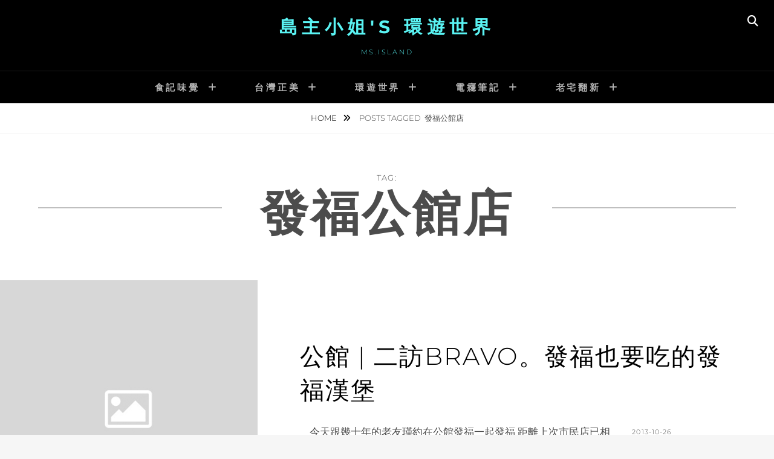

--- FILE ---
content_type: text/html; charset=UTF-8
request_url: https://www.msislands.com/tag/%E7%99%BC%E7%A6%8F%E5%85%AC%E9%A4%A8%E5%BA%97
body_size: 12825
content:
<!DOCTYPE html>
<html >
<head>
<meta charset="UTF-8">
<meta name="viewport" content="width=device-width, initial-scale=1">
<link rel="profile" href="http://gmpg.org/xfn/11">

<meta name='robots' content='index, follow, max-image-preview:large, max-snippet:-1, max-video-preview:-1' />

	<!-- This site is optimized with the Yoast SEO plugin v26.7 - https://yoast.com/wordpress/plugins/seo/ -->
	<title>發福公館店 彙整 - 島主小姐&#039;s 環遊世界</title>
	<link rel="canonical" href="https://www.msislands.com/tag/發福公館店" />
	<meta property="og:locale" content="zh_TW" />
	<meta property="og:type" content="article" />
	<meta property="og:title" content="發福公館店 彙整 - 島主小姐&#039;s 環遊世界" />
	<meta property="og:url" content="https://www.msislands.com/tag/發福公館店" />
	<meta property="og:site_name" content="島主小姐&#039;s 環遊世界" />
	<meta name="twitter:card" content="summary_large_image" />
	<script type="application/ld+json" class="yoast-schema-graph">{"@context":"https://schema.org","@graph":[{"@type":"CollectionPage","@id":"https://www.msislands.com/tag/%e7%99%bc%e7%a6%8f%e5%85%ac%e9%a4%a8%e5%ba%97","url":"https://www.msislands.com/tag/%e7%99%bc%e7%a6%8f%e5%85%ac%e9%a4%a8%e5%ba%97","name":"發福公館店 彙整 - 島主小姐&#039;s 環遊世界","isPartOf":{"@id":"https://www.msislands.com/#website"},"breadcrumb":{"@id":"https://www.msislands.com/tag/%e7%99%bc%e7%a6%8f%e5%85%ac%e9%a4%a8%e5%ba%97#breadcrumb"},"inLanguage":"zh-TW"},{"@type":"BreadcrumbList","@id":"https://www.msislands.com/tag/%e7%99%bc%e7%a6%8f%e5%85%ac%e9%a4%a8%e5%ba%97#breadcrumb","itemListElement":[{"@type":"ListItem","position":1,"name":"首頁","item":"https://www.msislands.com/"},{"@type":"ListItem","position":2,"name":"發福公館店"}]},{"@type":"WebSite","@id":"https://www.msislands.com/#website","url":"https://www.msislands.com/","name":"島主小姐&#039;s 環遊世界","description":"Ms.Island","potentialAction":[{"@type":"SearchAction","target":{"@type":"EntryPoint","urlTemplate":"https://www.msislands.com/?s={search_term_string}"},"query-input":{"@type":"PropertyValueSpecification","valueRequired":true,"valueName":"search_term_string"}}],"inLanguage":"zh-TW"}]}</script>
	<!-- / Yoast SEO plugin. -->


<link rel='dns-prefetch' href='//secure.gravatar.com' />
<link rel='dns-prefetch' href='//stats.wp.com' />
<link rel='dns-prefetch' href='//v0.wordpress.com' />
<link rel='preconnect' href='//c0.wp.com' />
<link rel="alternate" type="application/rss+xml" title="訂閱《島主小姐&#039;s 環遊世界》&raquo; 資訊提供" href="https://www.msislands.com/feed" />
<link rel="alternate" type="application/rss+xml" title="訂閱《島主小姐&#039;s 環遊世界》&raquo; 留言的資訊提供" href="https://www.msislands.com/comments/feed" />
<link rel="alternate" type="application/rss+xml" title="訂閱《島主小姐&#039;s 環遊世界》&raquo; 標籤〈發福公館店〉的資訊提供" href="https://www.msislands.com/tag/%e7%99%bc%e7%a6%8f%e5%85%ac%e9%a4%a8%e5%ba%97/feed" />
<style id='wp-img-auto-sizes-contain-inline-css' type='text/css'>
img:is([sizes=auto i],[sizes^="auto," i]){contain-intrinsic-size:3000px 1500px}
/*# sourceURL=wp-img-auto-sizes-contain-inline-css */
</style>
<link rel='stylesheet' id='dashicons-css' href='https://c0.wp.com/c/6.9/wp-includes/css/dashicons.min.css' type='text/css' media='all' />
<link rel='stylesheet' id='post-views-counter-frontend-css' href='https://www.msislands.com/wp-content/plugins/post-views-counter/css/frontend.css?ver=1.7.0' type='text/css' media='all' />
<style id='wp-emoji-styles-inline-css' type='text/css'>

	img.wp-smiley, img.emoji {
		display: inline !important;
		border: none !important;
		box-shadow: none !important;
		height: 1em !important;
		width: 1em !important;
		margin: 0 0.07em !important;
		vertical-align: -0.1em !important;
		background: none !important;
		padding: 0 !important;
	}
/*# sourceURL=wp-emoji-styles-inline-css */
</style>
<style id='wp-block-library-inline-css' type='text/css'>
:root{--wp-block-synced-color:#7a00df;--wp-block-synced-color--rgb:122,0,223;--wp-bound-block-color:var(--wp-block-synced-color);--wp-editor-canvas-background:#ddd;--wp-admin-theme-color:#007cba;--wp-admin-theme-color--rgb:0,124,186;--wp-admin-theme-color-darker-10:#006ba1;--wp-admin-theme-color-darker-10--rgb:0,107,160.5;--wp-admin-theme-color-darker-20:#005a87;--wp-admin-theme-color-darker-20--rgb:0,90,135;--wp-admin-border-width-focus:2px}@media (min-resolution:192dpi){:root{--wp-admin-border-width-focus:1.5px}}.wp-element-button{cursor:pointer}:root .has-very-light-gray-background-color{background-color:#eee}:root .has-very-dark-gray-background-color{background-color:#313131}:root .has-very-light-gray-color{color:#eee}:root .has-very-dark-gray-color{color:#313131}:root .has-vivid-green-cyan-to-vivid-cyan-blue-gradient-background{background:linear-gradient(135deg,#00d084,#0693e3)}:root .has-purple-crush-gradient-background{background:linear-gradient(135deg,#34e2e4,#4721fb 50%,#ab1dfe)}:root .has-hazy-dawn-gradient-background{background:linear-gradient(135deg,#faaca8,#dad0ec)}:root .has-subdued-olive-gradient-background{background:linear-gradient(135deg,#fafae1,#67a671)}:root .has-atomic-cream-gradient-background{background:linear-gradient(135deg,#fdd79a,#004a59)}:root .has-nightshade-gradient-background{background:linear-gradient(135deg,#330968,#31cdcf)}:root .has-midnight-gradient-background{background:linear-gradient(135deg,#020381,#2874fc)}:root{--wp--preset--font-size--normal:16px;--wp--preset--font-size--huge:42px}.has-regular-font-size{font-size:1em}.has-larger-font-size{font-size:2.625em}.has-normal-font-size{font-size:var(--wp--preset--font-size--normal)}.has-huge-font-size{font-size:var(--wp--preset--font-size--huge)}.has-text-align-center{text-align:center}.has-text-align-left{text-align:left}.has-text-align-right{text-align:right}.has-fit-text{white-space:nowrap!important}#end-resizable-editor-section{display:none}.aligncenter{clear:both}.items-justified-left{justify-content:flex-start}.items-justified-center{justify-content:center}.items-justified-right{justify-content:flex-end}.items-justified-space-between{justify-content:space-between}.screen-reader-text{border:0;clip-path:inset(50%);height:1px;margin:-1px;overflow:hidden;padding:0;position:absolute;width:1px;word-wrap:normal!important}.screen-reader-text:focus{background-color:#ddd;clip-path:none;color:#444;display:block;font-size:1em;height:auto;left:5px;line-height:normal;padding:15px 23px 14px;text-decoration:none;top:5px;width:auto;z-index:100000}html :where(.has-border-color){border-style:solid}html :where([style*=border-top-color]){border-top-style:solid}html :where([style*=border-right-color]){border-right-style:solid}html :where([style*=border-bottom-color]){border-bottom-style:solid}html :where([style*=border-left-color]){border-left-style:solid}html :where([style*=border-width]){border-style:solid}html :where([style*=border-top-width]){border-top-style:solid}html :where([style*=border-right-width]){border-right-style:solid}html :where([style*=border-bottom-width]){border-bottom-style:solid}html :where([style*=border-left-width]){border-left-style:solid}html :where(img[class*=wp-image-]){height:auto;max-width:100%}:where(figure){margin:0 0 1em}html :where(.is-position-sticky){--wp-admin--admin-bar--position-offset:var(--wp-admin--admin-bar--height,0px)}@media screen and (max-width:600px){html :where(.is-position-sticky){--wp-admin--admin-bar--position-offset:0px}}

/*# sourceURL=wp-block-library-inline-css */
</style><style id='global-styles-inline-css' type='text/css'>
:root{--wp--preset--aspect-ratio--square: 1;--wp--preset--aspect-ratio--4-3: 4/3;--wp--preset--aspect-ratio--3-4: 3/4;--wp--preset--aspect-ratio--3-2: 3/2;--wp--preset--aspect-ratio--2-3: 2/3;--wp--preset--aspect-ratio--16-9: 16/9;--wp--preset--aspect-ratio--9-16: 9/16;--wp--preset--color--black: #000000;--wp--preset--color--cyan-bluish-gray: #abb8c3;--wp--preset--color--white: #ffffff;--wp--preset--color--pale-pink: #f78da7;--wp--preset--color--vivid-red: #cf2e2e;--wp--preset--color--luminous-vivid-orange: #ff6900;--wp--preset--color--luminous-vivid-amber: #fcb900;--wp--preset--color--light-green-cyan: #7bdcb5;--wp--preset--color--vivid-green-cyan: #00d084;--wp--preset--color--pale-cyan-blue: #8ed1fc;--wp--preset--color--vivid-cyan-blue: #0693e3;--wp--preset--color--vivid-purple: #9b51e0;--wp--preset--color--medium-black: #333333;--wp--preset--color--gray: #999999;--wp--preset--color--medium-gray: #666666;--wp--preset--color--light-gray: #f2f2f2;--wp--preset--gradient--vivid-cyan-blue-to-vivid-purple: linear-gradient(135deg,rgb(6,147,227) 0%,rgb(155,81,224) 100%);--wp--preset--gradient--light-green-cyan-to-vivid-green-cyan: linear-gradient(135deg,rgb(122,220,180) 0%,rgb(0,208,130) 100%);--wp--preset--gradient--luminous-vivid-amber-to-luminous-vivid-orange: linear-gradient(135deg,rgb(252,185,0) 0%,rgb(255,105,0) 100%);--wp--preset--gradient--luminous-vivid-orange-to-vivid-red: linear-gradient(135deg,rgb(255,105,0) 0%,rgb(207,46,46) 100%);--wp--preset--gradient--very-light-gray-to-cyan-bluish-gray: linear-gradient(135deg,rgb(238,238,238) 0%,rgb(169,184,195) 100%);--wp--preset--gradient--cool-to-warm-spectrum: linear-gradient(135deg,rgb(74,234,220) 0%,rgb(151,120,209) 20%,rgb(207,42,186) 40%,rgb(238,44,130) 60%,rgb(251,105,98) 80%,rgb(254,248,76) 100%);--wp--preset--gradient--blush-light-purple: linear-gradient(135deg,rgb(255,206,236) 0%,rgb(152,150,240) 100%);--wp--preset--gradient--blush-bordeaux: linear-gradient(135deg,rgb(254,205,165) 0%,rgb(254,45,45) 50%,rgb(107,0,62) 100%);--wp--preset--gradient--luminous-dusk: linear-gradient(135deg,rgb(255,203,112) 0%,rgb(199,81,192) 50%,rgb(65,88,208) 100%);--wp--preset--gradient--pale-ocean: linear-gradient(135deg,rgb(255,245,203) 0%,rgb(182,227,212) 50%,rgb(51,167,181) 100%);--wp--preset--gradient--electric-grass: linear-gradient(135deg,rgb(202,248,128) 0%,rgb(113,206,126) 100%);--wp--preset--gradient--midnight: linear-gradient(135deg,rgb(2,3,129) 0%,rgb(40,116,252) 100%);--wp--preset--font-size--small: 14px;--wp--preset--font-size--medium: 20px;--wp--preset--font-size--large: 30px;--wp--preset--font-size--x-large: 42px;--wp--preset--font-size--normal: 17px;--wp--preset--font-size--huge: 40px;--wp--preset--spacing--20: 0.44rem;--wp--preset--spacing--30: 0.67rem;--wp--preset--spacing--40: 1rem;--wp--preset--spacing--50: 1.5rem;--wp--preset--spacing--60: 2.25rem;--wp--preset--spacing--70: 3.38rem;--wp--preset--spacing--80: 5.06rem;--wp--preset--shadow--natural: 6px 6px 9px rgba(0, 0, 0, 0.2);--wp--preset--shadow--deep: 12px 12px 50px rgba(0, 0, 0, 0.4);--wp--preset--shadow--sharp: 6px 6px 0px rgba(0, 0, 0, 0.2);--wp--preset--shadow--outlined: 6px 6px 0px -3px rgb(255, 255, 255), 6px 6px rgb(0, 0, 0);--wp--preset--shadow--crisp: 6px 6px 0px rgb(0, 0, 0);}:where(.is-layout-flex){gap: 0.5em;}:where(.is-layout-grid){gap: 0.5em;}body .is-layout-flex{display: flex;}.is-layout-flex{flex-wrap: wrap;align-items: center;}.is-layout-flex > :is(*, div){margin: 0;}body .is-layout-grid{display: grid;}.is-layout-grid > :is(*, div){margin: 0;}:where(.wp-block-columns.is-layout-flex){gap: 2em;}:where(.wp-block-columns.is-layout-grid){gap: 2em;}:where(.wp-block-post-template.is-layout-flex){gap: 1.25em;}:where(.wp-block-post-template.is-layout-grid){gap: 1.25em;}.has-black-color{color: var(--wp--preset--color--black) !important;}.has-cyan-bluish-gray-color{color: var(--wp--preset--color--cyan-bluish-gray) !important;}.has-white-color{color: var(--wp--preset--color--white) !important;}.has-pale-pink-color{color: var(--wp--preset--color--pale-pink) !important;}.has-vivid-red-color{color: var(--wp--preset--color--vivid-red) !important;}.has-luminous-vivid-orange-color{color: var(--wp--preset--color--luminous-vivid-orange) !important;}.has-luminous-vivid-amber-color{color: var(--wp--preset--color--luminous-vivid-amber) !important;}.has-light-green-cyan-color{color: var(--wp--preset--color--light-green-cyan) !important;}.has-vivid-green-cyan-color{color: var(--wp--preset--color--vivid-green-cyan) !important;}.has-pale-cyan-blue-color{color: var(--wp--preset--color--pale-cyan-blue) !important;}.has-vivid-cyan-blue-color{color: var(--wp--preset--color--vivid-cyan-blue) !important;}.has-vivid-purple-color{color: var(--wp--preset--color--vivid-purple) !important;}.has-black-background-color{background-color: var(--wp--preset--color--black) !important;}.has-cyan-bluish-gray-background-color{background-color: var(--wp--preset--color--cyan-bluish-gray) !important;}.has-white-background-color{background-color: var(--wp--preset--color--white) !important;}.has-pale-pink-background-color{background-color: var(--wp--preset--color--pale-pink) !important;}.has-vivid-red-background-color{background-color: var(--wp--preset--color--vivid-red) !important;}.has-luminous-vivid-orange-background-color{background-color: var(--wp--preset--color--luminous-vivid-orange) !important;}.has-luminous-vivid-amber-background-color{background-color: var(--wp--preset--color--luminous-vivid-amber) !important;}.has-light-green-cyan-background-color{background-color: var(--wp--preset--color--light-green-cyan) !important;}.has-vivid-green-cyan-background-color{background-color: var(--wp--preset--color--vivid-green-cyan) !important;}.has-pale-cyan-blue-background-color{background-color: var(--wp--preset--color--pale-cyan-blue) !important;}.has-vivid-cyan-blue-background-color{background-color: var(--wp--preset--color--vivid-cyan-blue) !important;}.has-vivid-purple-background-color{background-color: var(--wp--preset--color--vivid-purple) !important;}.has-black-border-color{border-color: var(--wp--preset--color--black) !important;}.has-cyan-bluish-gray-border-color{border-color: var(--wp--preset--color--cyan-bluish-gray) !important;}.has-white-border-color{border-color: var(--wp--preset--color--white) !important;}.has-pale-pink-border-color{border-color: var(--wp--preset--color--pale-pink) !important;}.has-vivid-red-border-color{border-color: var(--wp--preset--color--vivid-red) !important;}.has-luminous-vivid-orange-border-color{border-color: var(--wp--preset--color--luminous-vivid-orange) !important;}.has-luminous-vivid-amber-border-color{border-color: var(--wp--preset--color--luminous-vivid-amber) !important;}.has-light-green-cyan-border-color{border-color: var(--wp--preset--color--light-green-cyan) !important;}.has-vivid-green-cyan-border-color{border-color: var(--wp--preset--color--vivid-green-cyan) !important;}.has-pale-cyan-blue-border-color{border-color: var(--wp--preset--color--pale-cyan-blue) !important;}.has-vivid-cyan-blue-border-color{border-color: var(--wp--preset--color--vivid-cyan-blue) !important;}.has-vivid-purple-border-color{border-color: var(--wp--preset--color--vivid-purple) !important;}.has-vivid-cyan-blue-to-vivid-purple-gradient-background{background: var(--wp--preset--gradient--vivid-cyan-blue-to-vivid-purple) !important;}.has-light-green-cyan-to-vivid-green-cyan-gradient-background{background: var(--wp--preset--gradient--light-green-cyan-to-vivid-green-cyan) !important;}.has-luminous-vivid-amber-to-luminous-vivid-orange-gradient-background{background: var(--wp--preset--gradient--luminous-vivid-amber-to-luminous-vivid-orange) !important;}.has-luminous-vivid-orange-to-vivid-red-gradient-background{background: var(--wp--preset--gradient--luminous-vivid-orange-to-vivid-red) !important;}.has-very-light-gray-to-cyan-bluish-gray-gradient-background{background: var(--wp--preset--gradient--very-light-gray-to-cyan-bluish-gray) !important;}.has-cool-to-warm-spectrum-gradient-background{background: var(--wp--preset--gradient--cool-to-warm-spectrum) !important;}.has-blush-light-purple-gradient-background{background: var(--wp--preset--gradient--blush-light-purple) !important;}.has-blush-bordeaux-gradient-background{background: var(--wp--preset--gradient--blush-bordeaux) !important;}.has-luminous-dusk-gradient-background{background: var(--wp--preset--gradient--luminous-dusk) !important;}.has-pale-ocean-gradient-background{background: var(--wp--preset--gradient--pale-ocean) !important;}.has-electric-grass-gradient-background{background: var(--wp--preset--gradient--electric-grass) !important;}.has-midnight-gradient-background{background: var(--wp--preset--gradient--midnight) !important;}.has-small-font-size{font-size: var(--wp--preset--font-size--small) !important;}.has-medium-font-size{font-size: var(--wp--preset--font-size--medium) !important;}.has-large-font-size{font-size: var(--wp--preset--font-size--large) !important;}.has-x-large-font-size{font-size: var(--wp--preset--font-size--x-large) !important;}
/*# sourceURL=global-styles-inline-css */
</style>

<style id='classic-theme-styles-inline-css' type='text/css'>
/*! This file is auto-generated */
.wp-block-button__link{color:#fff;background-color:#32373c;border-radius:9999px;box-shadow:none;text-decoration:none;padding:calc(.667em + 2px) calc(1.333em + 2px);font-size:1.125em}.wp-block-file__button{background:#32373c;color:#fff;text-decoration:none}
/*# sourceURL=/wp-includes/css/classic-themes.min.css */
</style>
<link rel='stylesheet' id='catchwebtools-to-top-css' href='https://www.msislands.com/wp-content/plugins/catch-web-tools/to-top/public/css/catchwebtools-to-top-public.css?ver=1.0.0' type='text/css' media='all' />
<link rel='stylesheet' id='essential-widgets-css' href='https://www.msislands.com/wp-content/plugins/essential-widgets/public/css/essential-widgets-public.css?ver=3.0' type='text/css' media='all' />
<link rel='stylesheet' id='fotografie-fonts-css' href='https://www.msislands.com/wp-content/fonts/97c240d9845dce0f148a8230706f99c6.css' type='text/css' media='all' />
<link rel='stylesheet' id='font-awesome-css' href='https://www.msislands.com/wp-content/themes/fotografie/assets/css/font-awesome/css/all.min.css?ver=6.7.2' type='text/css' media='all' />
<link rel='stylesheet' id='fotografie-style-css' href='https://www.msislands.com/wp-content/themes/fotografie/style.css?ver=20260114-40902' type='text/css' media='all' />
<style id='fotografie-style-inline-css' type='text/css'>
.byline, .comments-link { clip: rect(1px, 1px, 1px, 1px); height: 1px; position: absolute; overflow: hidden; width: 1px; }
/*# sourceURL=fotografie-style-inline-css */
</style>
<link rel='stylesheet' id='fotografie-block-style-css' href='https://www.msislands.com/wp-content/themes/fotografie/assets/css/blocks.css?ver=1.0' type='text/css' media='all' />
<style id='jetpack_facebook_likebox-inline-css' type='text/css'>
.widget_facebook_likebox {
	overflow: hidden;
}

/*# sourceURL=https://www.msislands.com/wp-content/plugins/jetpack/modules/widgets/facebook-likebox/style.css */
</style>
<script type="text/javascript" src="https://c0.wp.com/c/6.9/wp-includes/js/jquery/jquery.min.js" id="jquery-core-js"></script>
<script type="text/javascript" src="https://c0.wp.com/c/6.9/wp-includes/js/jquery/jquery-migrate.min.js" id="jquery-migrate-js"></script>
<script type="text/javascript" id="catchwebtools-to-top-js-extra">
/* <![CDATA[ */
var catchwebtools_to_top_options = {"status":"1","scroll_offset":"100","icon_opacity":"50","style":"icon","icon_type":"dashicons-arrow-up-alt2","icon_color":"#ffffff","icon_bg_color":"#000000","icon_size":"32","border_radius":"5","image":"https://www.msislands.com/wp-content/plugins/catch-web-tools/to-top/admin/images/default.png","image_width":"65","image_alt":"","location":"bottom-right","margin_x":"20","margin_y":"20","show_on_admin":"0","enable_autohide":"0","autohide_time":"2","enable_hide_small_device":"0","small_device_max_width":"640","reset":"0"};
//# sourceURL=catchwebtools-to-top-js-extra
/* ]]> */
</script>
<script type="text/javascript" src="https://www.msislands.com/wp-content/plugins/catch-web-tools/to-top/public/js/catchwebtools-to-top-public.js?ver=1.0.0" id="catchwebtools-to-top-js"></script>
<script type="text/javascript" src="https://www.msislands.com/wp-content/plugins/essential-widgets/public/js/essential-widgets-public.js?ver=3.0" id="essential-widgets-js"></script>
<link rel="https://api.w.org/" href="https://www.msislands.com/wp-json/" /><link rel="alternate" title="JSON" type="application/json" href="https://www.msislands.com/wp-json/wp/v2/tags/657" /><link rel="EditURI" type="application/rsd+xml" title="RSD" href="https://www.msislands.com/xmlrpc.php?rsd" />
<meta name="generator" content="WordPress 6.9" />
	<style>img#wpstats{display:none}</style>
		<script>document.cookie = 'quads_browser_width='+screen.width;</script><script type="application/ld+json">{"@context":"http:\/\/schema.org","@type":"BreadcrumbList","itemListElement":[{"@type":"ListItem","position":1,"item":{"@id":"https:\/\/www.msislands.com\/","name":"Home"}},{"@type":"ListItem","position":2,"item":{"name":"Posts tagged \u767c\u798f\u516c\u9928\u5e97"}}]}</script><style type="text/css">.recentcomments a{display:inline !important;padding:0 !important;margin:0 !important;}</style>		<style type="text/css">
					.site-title a,
			.site-description {
				color: #5af4f4;
			}
				</style>
		<link rel='stylesheet' id='jetpack-top-posts-widget-css' href='https://c0.wp.com/p/jetpack/15.4/modules/widgets/top-posts/style.css' type='text/css' media='all' />
</head>

<body class="archive tag tag-657 wp-embed-responsive wp-theme-fotografie hfeed fluid-layout no-sidebar author-hidden comment-hidden">


<div id="page" class="site">
	<div class="site-inner">
		<a class="skip-link screen-reader-text" href="#content">Skip to content</a>

		<header id="masthead" class="site-header" role="banner">

			
			<div class="site-header-main">

				
	<div class="site-branding">
		<div class="wrapper">
						<div id="site-details">
									<p class="site-title"><a href="https://www.msislands.com/" rel="home">島主小姐&#039;s 環遊世界</a></p>
								<h2 class="site-description">Ms.Island</h2>
			</div><!-- #site-details -->
		</div><!-- .wrapper -->
	</div><!-- .site-branding -->

				
<div class="site-search">
	<button class="search-toggle" aria-expanded="false">
		<span class="screen-reader-text">Search</span>
	</button><!-- .search-toggle -->
	<div class="search-wrapper">
		

<form role="search" method="get" class="search-form" action="https://www.msislands.com/">
	<label>
		<span class="screen-reader-text">Search for:</span>

		<input type="search" class="search-field" placeholder="Enter keyword&hellip;" value="" name="s" />
	</label>

	<button type="submit" class="search-submit"><span class="search-button-text">Search</span></button>
</form>
	</div><!-- .search-wrapper -->
</div><!-- .site-search -->

					<div class="menu-toggle-wrapper">
		<button id="menu-toggle" class="menu-toggle" aria-controls="top-menu" aria-expanded="false"></span><span class="menu-label">Menu</span></button>
	</div><!-- .menu-toggle-wrapper -->
	<div id="site-header-menu" class="site-header-menu">
		<div class="wrapper">
			
				<nav id="site-navigation" class="main-navigation" role="navigation" aria-label="Primary Menu">
					<ul id="primary-menu" class="menu nav-menu"><li id="menu-item-450" class="menu-item menu-item-type-taxonomy menu-item-object-category menu-item-has-children menu-item-450"><a href="https://www.msislands.com/category/dining">食記味覺</a>
<ul class="sub-menu">
	<li id="menu-item-451" class="menu-item menu-item-type-taxonomy menu-item-object-category menu-item-451"><a href="https://www.msislands.com/category/dining/taipeicity">台北(142)</a></li>
	<li id="menu-item-495" class="menu-item menu-item-type-taxonomy menu-item-object-category menu-item-495"><a href="https://www.msislands.com/category/dining/taipeicoutny">新北(14)</a></li>
	<li id="menu-item-452" class="menu-item menu-item-type-taxonomy menu-item-object-category menu-item-452"><a href="https://www.msislands.com/category/dining/taoyuan">桃園(3)</a></li>
</ul>
</li>
<li id="menu-item-423" class="menu-item menu-item-type-taxonomy menu-item-object-category menu-item-has-children menu-item-423"><a href="https://www.msislands.com/category/taiwan">台灣正美</a>
<ul class="sub-menu">
	<li id="menu-item-425" class="menu-item menu-item-type-taxonomy menu-item-object-category menu-item-425"><a href="https://www.msislands.com/category/taiwan/northtaiwan">北台灣(30)</a></li>
	<li id="menu-item-424" class="menu-item menu-item-type-taxonomy menu-item-object-category menu-item-424"><a href="https://www.msislands.com/category/taiwan/middletaiwan">中台灣(28</a></li>
	<li id="menu-item-426" class="menu-item menu-item-type-taxonomy menu-item-object-category menu-item-426"><a href="https://www.msislands.com/category/taiwan/southtaiwan">南台灣(58)</a></li>
	<li id="menu-item-427" class="menu-item menu-item-type-taxonomy menu-item-object-category menu-item-427"><a href="https://www.msislands.com/category/taiwan/easttaiwan">東台灣(48)</a></li>
	<li id="menu-item-428" class="menu-item menu-item-type-taxonomy menu-item-object-category menu-item-428"><a href="https://www.msislands.com/category/taiwan/surroundtaiwan">環島行(21)</a></li>
	<li id="menu-item-15320" class="menu-item menu-item-type-taxonomy menu-item-object-category menu-item-15320"><a href="https://www.msislands.com/category/taiwan/%e9%9b%a2%e5%b3%b6%e8%a1%8c">離島行(18)</a></li>
</ul>
</li>
<li id="menu-item-429" class="menu-item menu-item-type-taxonomy menu-item-object-category menu-item-has-children menu-item-429"><a href="https://www.msislands.com/category/globetrotting">環遊世界</a>
<ul class="sub-menu">
	<li id="menu-item-27901" class="menu-item menu-item-type-taxonomy menu-item-object-category menu-item-27901"><a href="https://www.msislands.com/category/%e7%be%a9%e5%8c%88%e5%85%8b%e6%b3%a2">義匈克波(21）</a></li>
	<li id="menu-item-26201" class="menu-item menu-item-type-taxonomy menu-item-object-category menu-item-26201"><a href="https://www.msislands.com/category/globetrotting/%e6%9b%bc%e8%b0%b7%e6%b8%85%e9%82%81">曼谷清邁(12)</a></li>
	<li id="menu-item-23868" class="menu-item menu-item-type-taxonomy menu-item-object-category menu-item-23868"><a href="https://www.msislands.com/category/globetrotting/%e5%b0%8f%e7%91%a4%e6%9b%bc%e8%b0%b7">小瑤曼谷(13）</a></li>
	<li id="menu-item-23870" class="menu-item menu-item-type-taxonomy menu-item-object-category menu-item-23870"><a href="https://www.msislands.com/category/globetrotting/%e4%ba%8c%e8%a8%aa%e6%b2%96%e7%b9%a9">二訪沖繩(13）</a></li>
	<li id="menu-item-23872" class="menu-item menu-item-type-taxonomy menu-item-object-category menu-item-23872"><a href="https://www.msislands.com/category/globetrotting/%e6%9b%bc%e8%b0%b7%e5%a4%a7%e5%9f%8e">曼谷大城(10）</a></li>
	<li id="menu-item-23874" class="menu-item menu-item-type-taxonomy menu-item-object-category menu-item-23874"><a href="https://www.msislands.com/category/globetrotting/%e6%9b%bc%e8%b0%b7%e7%8b%97%e9%aa%a8%e5%b3%b6">曼谷狗骨島(11）</a></li>
	<li id="menu-item-17927" class="menu-item menu-item-type-taxonomy menu-item-object-category menu-item-17927"><a href="https://www.msislands.com/category/globetrotting/%e5%85%8b%e6%96%af%e5%a5%a7">克斯奧(16）</a></li>
	<li id="menu-item-6005" class="menu-item menu-item-type-taxonomy menu-item-object-category menu-item-6005"><a href="https://www.msislands.com/category/globetrotting/phuket">普吉瑤諾新加坡(11)</a></li>
	<li id="menu-item-4359" class="menu-item menu-item-type-taxonomy menu-item-object-category menu-item-4359"><a href="https://www.msislands.com/category/globetrotting/%e6%b3%95%e5%bc%8f%e8%b6%8a%e5%8d%97">法式越南(14)</a></li>
	<li id="menu-item-440" class="menu-item menu-item-type-taxonomy menu-item-object-category menu-item-440"><a href="https://www.msislands.com/category/globetrotting/huahin_kohchang">華欣象島(14)</a></li>
	<li id="menu-item-434" class="menu-item menu-item-type-taxonomy menu-item-object-category menu-item-434"><a href="https://www.msislands.com/category/globetrotting/hongkong">時尚香港(5)</a></li>
	<li id="menu-item-435" class="menu-item menu-item-type-taxonomy menu-item-object-category menu-item-435"><a href="https://www.msislands.com/category/globetrotting/bangkok_kohlipe">曼谷麗貝(9)</a></li>
	<li id="menu-item-431" class="menu-item menu-item-type-taxonomy menu-item-object-category menu-item-431"><a href="https://www.msislands.com/category/globetrotting/angkorwat">微笑吳哥(4)</a></li>
	<li id="menu-item-443" class="menu-item menu-item-type-taxonomy menu-item-object-category menu-item-443"><a href="https://www.msislands.com/category/globetrotting/gasshozukur">雪國合掌村(6)</a></li>
	<li id="menu-item-430" class="menu-item menu-item-type-taxonomy menu-item-object-category menu-item-430"><a href="https://www.msislands.com/category/globetrotting/kyoto_osaka">京阪印象(5)</a></li>
	<li id="menu-item-442" class="menu-item menu-item-type-taxonomy menu-item-object-category menu-item-442"><a href="https://www.msislands.com/category/globetrotting/guam">陽光關島(3)</a></li>
	<li id="menu-item-433" class="menu-item menu-item-type-taxonomy menu-item-object-category menu-item-433"><a href="https://www.msislands.com/category/globetrotting/france">文藝法國(10)</a></li>
	<li id="menu-item-441" class="menu-item menu-item-type-taxonomy menu-item-object-category menu-item-441"><a href="https://www.msislands.com/category/globetrotting/bali">迷戀峇里(7)</a></li>
	<li id="menu-item-437" class="menu-item menu-item-type-taxonomy menu-item-object-category menu-item-437"><a href="https://www.msislands.com/category/globetrotting/honkon_macao">港澳巡禮(6)</a></li>
	<li id="menu-item-436" class="menu-item menu-item-type-taxonomy menu-item-object-category menu-item-436"><a href="https://www.msislands.com/category/globetrotting/cebu">柔情宿霧(4)</a></li>
	<li id="menu-item-438" class="menu-item menu-item-type-taxonomy menu-item-object-category menu-item-438"><a href="https://www.msislands.com/category/globetrotting/kohsamui">濃情蘇美(11)</a></li>
	<li id="menu-item-439" class="menu-item menu-item-type-taxonomy menu-item-object-category menu-item-439"><a href="https://www.msislands.com/category/globetrotting/okinawa">玩味沖繩(7)</a></li>
	<li id="menu-item-432" class="menu-item menu-item-type-taxonomy menu-item-object-category menu-item-432"><a href="https://www.msislands.com/category/globetrotting/boracay">忘情長灘(8)</a></li>
</ul>
</li>
<li id="menu-item-447" class="menu-item menu-item-type-taxonomy menu-item-object-category menu-item-has-children menu-item-447"><a href="https://www.msislands.com/category/filmreview">電癮筆記</a>
<ul class="sub-menu">
	<li id="menu-item-449" class="menu-item menu-item-type-taxonomy menu-item-object-category menu-item-449"><a href="https://www.msislands.com/category/filmreview/western">西片(15)</a></li>
	<li id="menu-item-448" class="menu-item menu-item-type-taxonomy menu-item-object-category menu-item-448"><a href="https://www.msislands.com/category/filmreview/chinese">國片(5)</a></li>
</ul>
</li>
<li id="menu-item-444" class="menu-item menu-item-type-taxonomy menu-item-object-category menu-item-has-children menu-item-444"><a href="https://www.msislands.com/category/renewhouse">老宅翻新</a>
<ul class="sub-menu">
	<li id="menu-item-445" class="menu-item menu-item-type-taxonomy menu-item-object-category menu-item-445"><a href="https://www.msislands.com/category/renewhouse/oldapartment">老宅打底(9)</a></li>
	<li id="menu-item-446" class="menu-item menu-item-type-taxonomy menu-item-object-category menu-item-446"><a href="https://www.msislands.com/category/renewhouse/newapartment">老宅新裝(6)</a></li>
</ul>
</li>
</ul>
			
				<div class="mobile-search-wrapper">
					

<form role="search" method="get" class="search-form" action="https://www.msislands.com/">
	<label>
		<span class="screen-reader-text">Search for:</span>

		<input type="search" class="search-field" placeholder="Enter keyword&hellip;" value="" name="s" />
	</label>

	<button type="submit" class="search-submit"><span class="search-button-text">Search</span></button>
</form>
				</div><!-- .search-wrapper -->

			</nav><!-- .main-navigation -->
		</div><!-- .wrapper -->
	</div><!-- .site-header-menu -->

			</div><!-- .site-header-main -->

		</header>

		
			<div class="breadcrumb-area custom">
				<div class="wrapper">
					<nav class="entry-breadcrumbs"><span class="breadcrumb"><a href="https://www.msislands.com/">Home </a></span><span class="breadcrumb-current"><span class="tag-text">Posts tagged &nbsp</span>發福公館店</span>
					</nav><!-- .entry-breadcrumbs -->
				</div><!-- .wrapper -->
			</div><!-- .breadcrumb-area -->
		<div id="content" class="site-content">

			
			
			
			<div id="primary" class="content-area">
			<main id="main" class="site-main" role="main">

				<header class="page-header blog-section-headline">
					<div class="page-title-wrapper">
						<h1 class="page-title"><span class="archive-title-type">Tag: </span>發福公館店</h1>					</div><!-- .page-title-wrapper -->
					<div class="taxonomy-description-wrapper">
											</div><!-- .taxonomy-description-wrapper -->
				</header>

				<div id="infinite-post-wrap" class="post-archive">

										
						
<article id="post-150 post-150" class="post-150 post type-post status-publish format-standard hentry category-taipeicity category-dining tag-657 tag-656 tag-658">

		<div class="post-thumbnail" style="background-image: url( 'https://www.msislands.com/wp-content/themes/fotografie/assets/images/no-thumb.jpg' )">
		<a class="cover-link" href="https://www.msislands.com/dining/%e5%85%ac%e9%a4%a8-%e4%ba%8c%e8%a8%aabravo%e3%80%82%e7%99%bc%e7%a6%8f%e4%b9%9f%e8%a6%81%e5%90%83%e7%9a%84%e7%99%bc%e7%a6%8f%e6%bc%a2%e5%a0%a1"></a>
	</div>


	<div class="entry-container content-right">
		<div class="post-wrapper">
			<header class="entry-header">
				<h2 class="entry-title"><a href="https://www.msislands.com/dining/%e5%85%ac%e9%a4%a8-%e4%ba%8c%e8%a8%aabravo%e3%80%82%e7%99%bc%e7%a6%8f%e4%b9%9f%e8%a6%81%e5%90%83%e7%9a%84%e7%99%bc%e7%a6%8f%e6%bc%a2%e5%a0%a1" rel="bookmark">公館 | 二訪Bravo。發福也要吃的發福漢堡</a></h2>			</header>

			<div class="entry-summary">
				<p>&nbsp; &nbsp; 今天跟幾十年的老友瑾約在公館發福一起發福 距離上次市民店已相隔 &hellip; <a href="https://www.msislands.com/dining/%e5%85%ac%e9%a4%a8-%e4%ba%8c%e8%a8%aabravo%e3%80%82%e7%99%bc%e7%a6%8f%e4%b9%9f%e8%a6%81%e5%90%83%e7%9a%84%e7%99%bc%e7%a6%8f%e6%bc%a2%e5%a0%a1" class="more-link"><span>more&#8230;<span class="screen-reader-text">公館 | 二訪Bravo。發福也要吃的發福漢堡</span></span></a></p>
			</div><!-- .entry-summary -->

							
<footer class="entry-meta">
	<span class="posted-on"><span class="screen-reader-text">Posted on</span> <time class="entry-date published" datetime="2013-10-26T05:10:00+00:00">2013-10-26</time><time class="updated" datetime="2018-02-06T14:07:36+00:00">2018-02-06</time></span><span class="byline"><span class="screen-reader-text">by </span><span class="author vcard"><a class="url fn n" href="https://www.msislands.com/author/kathleen">kathleen</a></span></span><span class="comments-link"><a href="https://www.msislands.com/dining/%e5%85%ac%e9%a4%a8-%e4%ba%8c%e8%a8%aabravo%e3%80%82%e7%99%bc%e7%a6%8f%e4%b9%9f%e8%a6%81%e5%90%83%e7%9a%84%e7%99%bc%e7%a6%8f%e6%bc%a2%e5%a0%a1#respond">Leave a comment</a></span></footer><!-- .entry-meta -->
					</div><!-- .post-wrapper -->
	</div><!-- .entry-container -->
</article><!-- #post-150 -->

					
				</div><!-- .post-archive -->

				
			</main>
		</div><!-- #primary.content-area -->

	
		</div>
		<footer id="colophon" class="site-footer" role="contentinfo">
			

<aside class="widget-area footer-widget-area three" role="complementary">
	<div class="wrapper">
					<div class="widget-column footer-widget-1">
				<section id="top-posts-11" class="widget widget_top-posts"><h2 class="widget-title">熱門文章</h2><ul class='widgets-list-layout no-grav'>
<li><a href="https://www.msislands.com/taiwan/%e5%8a%8d%e6%bd%ad%ef%bd%9chimate%e6%97%a9%e5%8d%88%e9%a4%90%e3%80%82" title="劍潭｜捷運5分鐘HI MATE澳式早午餐。高C/P不限時好友小聚所" class="bump-view" data-bump-view="tp"><img loading="lazy" width="40" height="40" src="https://i0.wp.com/www.msislands.com/wp-content/uploads/2025/03/IMG_9871-2-rotated.jpeg?resize=40%2C40&#038;ssl=1" srcset="https://i0.wp.com/www.msislands.com/wp-content/uploads/2025/03/IMG_9871-2-rotated.jpeg?resize=40%2C40&amp;ssl=1 1x, https://i0.wp.com/www.msislands.com/wp-content/uploads/2025/03/IMG_9871-2-rotated.jpeg?resize=60%2C60&amp;ssl=1 1.5x, https://i0.wp.com/www.msislands.com/wp-content/uploads/2025/03/IMG_9871-2-rotated.jpeg?resize=80%2C80&amp;ssl=1 2x, https://i0.wp.com/www.msislands.com/wp-content/uploads/2025/03/IMG_9871-2-rotated.jpeg?resize=120%2C120&amp;ssl=1 3x, https://i0.wp.com/www.msislands.com/wp-content/uploads/2025/03/IMG_9871-2-rotated.jpeg?resize=160%2C160&amp;ssl=1 4x" alt="劍潭｜捷運5分鐘HI MATE澳式早午餐。高C/P不限時好友小聚所" data-pin-nopin="true" class="widgets-list-layout-blavatar" /></a><div class="widgets-list-layout-links">
								<a href="https://www.msislands.com/taiwan/%e5%8a%8d%e6%bd%ad%ef%bd%9chimate%e6%97%a9%e5%8d%88%e9%a4%90%e3%80%82" title="劍潭｜捷運5分鐘HI MATE澳式早午餐。高C/P不限時好友小聚所" class="bump-view" data-bump-view="tp">劍潭｜捷運5分鐘HI MATE澳式早午餐。高C/P不限時好友小聚所</a>
							</div>
							</li><li><a href="https://www.msislands.com/globetrotting/%e6%9b%bc%e8%b0%b7%e7%8b%97%e9%aa%a8%e5%b3%b6/%e7%8b%97%e9%aa%a8%e5%b3%b6%ef%bd%9c%e4%ba%ab%e5%8f%97%e8%88%87%e4%b8%96%e9%9a%94%e7%b5%95%e6%82%a0%e9%96%92%e5%b0%8f%e6%97%a5%e5%ad%90%e3%80%82%e5%b0%8f%e6%bc%81%e6%9d%91-%e6%b5%ae%e6%bd%9b-%e9%a8%8e" title="狗骨島｜與世隔絕離島悠閒的小日子。小漁村 浮潛 騎車環島 沙灘調酒" class="bump-view" data-bump-view="tp"><img loading="lazy" width="40" height="40" src="https://i0.wp.com/www.msislands.com/wp-content/uploads/2023/06/IMG_8777-rotated.jpeg?resize=40%2C40&#038;ssl=1" srcset="https://i0.wp.com/www.msislands.com/wp-content/uploads/2023/06/IMG_8777-rotated.jpeg?resize=40%2C40&amp;ssl=1 1x, https://i0.wp.com/www.msislands.com/wp-content/uploads/2023/06/IMG_8777-rotated.jpeg?resize=60%2C60&amp;ssl=1 1.5x, https://i0.wp.com/www.msislands.com/wp-content/uploads/2023/06/IMG_8777-rotated.jpeg?resize=80%2C80&amp;ssl=1 2x, https://i0.wp.com/www.msislands.com/wp-content/uploads/2023/06/IMG_8777-rotated.jpeg?resize=120%2C120&amp;ssl=1 3x, https://i0.wp.com/www.msislands.com/wp-content/uploads/2023/06/IMG_8777-rotated.jpeg?resize=160%2C160&amp;ssl=1 4x" alt="狗骨島｜與世隔絕離島悠閒的小日子。小漁村 浮潛 騎車環島 沙灘調酒" data-pin-nopin="true" class="widgets-list-layout-blavatar" /></a><div class="widgets-list-layout-links">
								<a href="https://www.msislands.com/globetrotting/%e6%9b%bc%e8%b0%b7%e7%8b%97%e9%aa%a8%e5%b3%b6/%e7%8b%97%e9%aa%a8%e5%b3%b6%ef%bd%9c%e4%ba%ab%e5%8f%97%e8%88%87%e4%b8%96%e9%9a%94%e7%b5%95%e6%82%a0%e9%96%92%e5%b0%8f%e6%97%a5%e5%ad%90%e3%80%82%e5%b0%8f%e6%bc%81%e6%9d%91-%e6%b5%ae%e6%bd%9b-%e9%a8%8e" title="狗骨島｜與世隔絕離島悠閒的小日子。小漁村 浮潛 騎車環島 沙灘調酒" class="bump-view" data-bump-view="tp">狗骨島｜與世隔絕離島悠閒的小日子。小漁村 浮潛 騎車環島 沙灘調酒</a>
							</div>
							</li><li><a href="https://www.msislands.com/globetrotting/%e6%b8%85%e9%82%81%ef%bd%9c%e9%80%b1%e6%9c%ab%e9%99%90%e5%ae%9a%e8%a8%ad%e8%a8%88%e5%b8%ab%e6%89%8b%e4%bd%9c%e9%9b%a8%e6%a8%b9%e5%b8%82%e9%9b%86%e3%80%82%e6%a3%ae%e7%b3%bb%e7%b1%b3%e5%85%b6%e6%9e%97" title="清邁｜週末限定設計師手作雨樹市集。森系米其林餐廳MEENA" class="bump-view" data-bump-view="tp"><img loading="lazy" width="40" height="40" src="https://i0.wp.com/www.msislands.com/wp-content/uploads/2025/05/IMG_1460-rotated.jpeg?resize=40%2C40&#038;ssl=1" srcset="https://i0.wp.com/www.msislands.com/wp-content/uploads/2025/05/IMG_1460-rotated.jpeg?resize=40%2C40&amp;ssl=1 1x, https://i0.wp.com/www.msislands.com/wp-content/uploads/2025/05/IMG_1460-rotated.jpeg?resize=60%2C60&amp;ssl=1 1.5x, https://i0.wp.com/www.msislands.com/wp-content/uploads/2025/05/IMG_1460-rotated.jpeg?resize=80%2C80&amp;ssl=1 2x, https://i0.wp.com/www.msislands.com/wp-content/uploads/2025/05/IMG_1460-rotated.jpeg?resize=120%2C120&amp;ssl=1 3x, https://i0.wp.com/www.msislands.com/wp-content/uploads/2025/05/IMG_1460-rotated.jpeg?resize=160%2C160&amp;ssl=1 4x" alt="清邁｜週末限定設計師手作雨樹市集。森系米其林餐廳MEENA" data-pin-nopin="true" class="widgets-list-layout-blavatar" /></a><div class="widgets-list-layout-links">
								<a href="https://www.msislands.com/globetrotting/%e6%b8%85%e9%82%81%ef%bd%9c%e9%80%b1%e6%9c%ab%e9%99%90%e5%ae%9a%e8%a8%ad%e8%a8%88%e5%b8%ab%e6%89%8b%e4%bd%9c%e9%9b%a8%e6%a8%b9%e5%b8%82%e9%9b%86%e3%80%82%e6%a3%ae%e7%b3%bb%e7%b1%b3%e5%85%b6%e6%9e%97" title="清邁｜週末限定設計師手作雨樹市集。森系米其林餐廳MEENA" class="bump-view" data-bump-view="tp">清邁｜週末限定設計師手作雨樹市集。森系米其林餐廳MEENA</a>
							</div>
							</li><li><a href="https://www.msislands.com/dining/%e6%9d%b1%e5%8d%80-%ef%bd%9cai%e6%95%99%e7%88%b6%e6%9c%80%e6%84%9b%e5%8f%b0%e8%8f%9c%e9%a4%a8%e7%a3%9a%e7%aa%af%e5%8f%a4%e6%97%a9%e5%91%b3%e3%80%82%e5%be%a9%e5%8f%a4%e5%8f%b0%e5%bc%8f%e5%8f%a4" title="東區 ｜AI教父最愛台菜館磚窯敦南店。復古台式古早味料多實在又平價" class="bump-view" data-bump-view="tp"><img loading="lazy" width="40" height="40" src="https://i0.wp.com/www.msislands.com/wp-content/uploads/2025/05/IMG_1824-rotated.jpeg?resize=40%2C40&#038;ssl=1" srcset="https://i0.wp.com/www.msislands.com/wp-content/uploads/2025/05/IMG_1824-rotated.jpeg?resize=40%2C40&amp;ssl=1 1x, https://i0.wp.com/www.msislands.com/wp-content/uploads/2025/05/IMG_1824-rotated.jpeg?resize=60%2C60&amp;ssl=1 1.5x, https://i0.wp.com/www.msislands.com/wp-content/uploads/2025/05/IMG_1824-rotated.jpeg?resize=80%2C80&amp;ssl=1 2x, https://i0.wp.com/www.msislands.com/wp-content/uploads/2025/05/IMG_1824-rotated.jpeg?resize=120%2C120&amp;ssl=1 3x, https://i0.wp.com/www.msislands.com/wp-content/uploads/2025/05/IMG_1824-rotated.jpeg?resize=160%2C160&amp;ssl=1 4x" alt="東區 ｜AI教父最愛台菜館磚窯敦南店。復古台式古早味料多實在又平價" data-pin-nopin="true" class="widgets-list-layout-blavatar" /></a><div class="widgets-list-layout-links">
								<a href="https://www.msislands.com/dining/%e6%9d%b1%e5%8d%80-%ef%bd%9cai%e6%95%99%e7%88%b6%e6%9c%80%e6%84%9b%e5%8f%b0%e8%8f%9c%e9%a4%a8%e7%a3%9a%e7%aa%af%e5%8f%a4%e6%97%a9%e5%91%b3%e3%80%82%e5%be%a9%e5%8f%a4%e5%8f%b0%e5%bc%8f%e5%8f%a4" title="東區 ｜AI教父最愛台菜館磚窯敦南店。復古台式古早味料多實在又平價" class="bump-view" data-bump-view="tp">東區 ｜AI教父最愛台菜館磚窯敦南店。復古台式古早味料多實在又平價</a>
							</div>
							</li><li><a href="https://www.msislands.com/taiwan/southtaiwan/%e5%8f%b0%e5%8d%97%ef%bd%9c%e4%b8%ad%e8%8f%af%e9%9b%bb%e4%bf%a1%e5%8f%b0%e5%8d%97%e6%9c%83%e9%a4%a8%e3%80%82%e6%b8%85%e5%b9%bd%e7%9a%84%e5%ae%89%e5%b9%b3%e5%8d%80%e6%97%85%e5%ba%97%e8%bf%91%e5%8f%b0" title="台南｜中華電信台南會館。清幽的安平區旅店近台江國家公園" class="bump-view" data-bump-view="tp"><img loading="lazy" width="40" height="40" src="https://i0.wp.com/www.msislands.com/wp-content/uploads/2019/10/tn_DSC_0025.jpg?resize=40%2C40&#038;ssl=1" srcset="https://i0.wp.com/www.msislands.com/wp-content/uploads/2019/10/tn_DSC_0025.jpg?resize=40%2C40&amp;ssl=1 1x, https://i0.wp.com/www.msislands.com/wp-content/uploads/2019/10/tn_DSC_0025.jpg?resize=60%2C60&amp;ssl=1 1.5x, https://i0.wp.com/www.msislands.com/wp-content/uploads/2019/10/tn_DSC_0025.jpg?resize=80%2C80&amp;ssl=1 2x, https://i0.wp.com/www.msislands.com/wp-content/uploads/2019/10/tn_DSC_0025.jpg?resize=120%2C120&amp;ssl=1 3x, https://i0.wp.com/www.msislands.com/wp-content/uploads/2019/10/tn_DSC_0025.jpg?resize=160%2C160&amp;ssl=1 4x" alt="台南｜中華電信台南會館。清幽的安平區旅店近台江國家公園" data-pin-nopin="true" class="widgets-list-layout-blavatar" /></a><div class="widgets-list-layout-links">
								<a href="https://www.msislands.com/taiwan/southtaiwan/%e5%8f%b0%e5%8d%97%ef%bd%9c%e4%b8%ad%e8%8f%af%e9%9b%bb%e4%bf%a1%e5%8f%b0%e5%8d%97%e6%9c%83%e9%a4%a8%e3%80%82%e6%b8%85%e5%b9%bd%e7%9a%84%e5%ae%89%e5%b9%b3%e5%8d%80%e6%97%85%e5%ba%97%e8%bf%91%e5%8f%b0" title="台南｜中華電信台南會館。清幽的安平區旅店近台江國家公園" class="bump-view" data-bump-view="tp">台南｜中華電信台南會館。清幽的安平區旅店近台江國家公園</a>
							</div>
							</li></ul>
</section>			</div><!-- .widget-area -->
		
					<div class="widget-column footer-widget-2">
				<section id="recent-comments-5" class="widget widget_recent_comments"><h2 class="widget-title">近期留言</h2><ul id="recentcomments"><li class="recentcomments">「<span class="comment-author-link">DOLGAS6124</span>」於〈<a href="https://www.msislands.com/taiwan/%e8%8a%b1%e8%93%ae%ef%bd%9c%e5%9c%a8%e5%9c%b0%e4%ba%ba%e6%89%8d%e7%9f%a5%e9%81%93%e7%9a%84%e9%9a%b1%e8%97%8f%e7%89%88%e6%89%81%e9%a3%9f%e3%80%82%e5%91%b3%e7%be%8e%e9%ae%ae%e7%94%9c%e6%96%99%e5%8f%88#comment-91">花蓮｜在地人才知道的隱藏版扁食。味美鮮甜又飽滿1+1這樣吃才大滿足</a>〉發佈留言</li><li class="recentcomments">「<span class="comment-author-link">kathleen</span>」於〈<a href="https://www.msislands.com/globetrotting/%e6%b3%95%e5%bc%8f%e8%b6%8a%e5%8d%97/%e8%b6%8a%e5%8d%97%ef%bd%9cday-0-%e8%b6%8a%e5%8d%97%e8%90%bd%e5%9c%b0%e7%b0%bd%e7%b7%9a%e4%b8%8a%e9%a0%90%e8%be%a6%e6%b5%81%e7%a8%8b%e3%80%82vietnam-visa-pro%e7%b6%b2%e8%b7%af%e9%a0%90%e7%b4%84#comment-69">越南｜Day 0 越南落地簽線上預辦流程。胡志明機場申請落地簽</a>〉發佈留言</li><li class="recentcomments">「<span class="comment-author-link"><a href="https://gandan.me/" class="url" rel="ugc external nofollow">甘單慢漫遊</a></span>」於〈<a href="https://www.msislands.com/globetrotting/%e6%b3%95%e5%bc%8f%e8%b6%8a%e5%8d%97/%e8%b6%8a%e5%8d%97%ef%bd%9cday-0-%e8%b6%8a%e5%8d%97%e8%90%bd%e5%9c%b0%e7%b0%bd%e7%b7%9a%e4%b8%8a%e9%a0%90%e8%be%a6%e6%b5%81%e7%a8%8b%e3%80%82vietnam-visa-pro%e7%b6%b2%e8%b7%af%e9%a0%90%e7%b4%84#comment-68">越南｜Day 0 越南落地簽線上預辦流程。胡志明機場申請落地簽</a>〉發佈留言</li><li class="recentcomments">「<span class="comment-author-link">kathleen</span>」於〈<a href="https://www.msislands.com/globetrotting/%e6%b3%95%e5%bc%8f%e8%b6%8a%e5%8d%97/%e8%b6%8a%e5%8d%97%ef%bd%9cday3-%e6%9c%83%e5%ae%89%e6%9c%80%e7%be%8e%e7%9a%84%e5%ae%89%e9%82%a6%e6%b5%b7%e7%81%98%e3%80%82%e5%85%a5%e4%bd%8f%e5%ae%89%e9%82%a6villa%e6%b8%a1%e5%81%87%e5%b1%8b#comment-66">越南｜Day3 會安最美秘境安邦海灘。入住安邦Villa渡假屋Seaside</a>〉發佈留言</li><li class="recentcomments">「<span class="comment-author-link">silver</span>」於〈<a href="https://www.msislands.com/globetrotting/%e6%b3%95%e5%bc%8f%e8%b6%8a%e5%8d%97/%e8%b6%8a%e5%8d%97%ef%bd%9cday3-%e6%9c%83%e5%ae%89%e6%9c%80%e7%be%8e%e7%9a%84%e5%ae%89%e9%82%a6%e6%b5%b7%e7%81%98%e3%80%82%e5%85%a5%e4%bd%8f%e5%ae%89%e9%82%a6villa%e6%b8%a1%e5%81%87%e5%b1%8b#comment-65">越南｜Day3 會安最美秘境安邦海灘。入住安邦Villa渡假屋Seaside</a>〉發佈留言</li></ul></section>			</div><!-- .widget-area -->
		
					<div class="widget-column footer-widget-3">
				<section id="text-5" class="widget widget_text"><h2 class="widget-title">關於島主小姐</h2>			<div class="textwidget"><p>曾任知名網站主編逾10年<br />
合作提案請洽<br />
kathleen7@gmail.com</p>
</div>
		</section><section id="blog-stats-14" class="widget blog-stats"><h2 class="widget-title">部落格統計</h2><ul><li>202,040 個點閱數</li></ul></section><section id="facebook-likebox-8" class="widget widget_facebook_likebox"><h2 class="widget-title"><a href="https://www.facebook.com/msislands">FB粉專</a></h2>		<div id="fb-root"></div>
		<div class="fb-page" data-href="https://www.facebook.com/msislands" data-width="340"  data-height="432" data-hide-cover="false" data-show-facepile="true" data-tabs="false" data-hide-cta="false" data-small-header="false">
		<div class="fb-xfbml-parse-ignore"><blockquote cite="https://www.facebook.com/msislands"><a href="https://www.facebook.com/msislands">FB粉專</a></blockquote></div>
		</div>
		</section>			</div><!-- .widget-area -->
			</div><!-- .footer-widgets-wrapper -->
</aside><!-- .footer-widgets -->


			<div id="site-generator">
				<div class="wrapper">
					<div class="site-social">
   </div><!-- .site-social -->

					<div class="site-info">
	Copyright &copy; 2026 <a href="https://www.msislands.com/">島主小姐&#039;s 環遊世界</a>. All Rights Reserved.  &#124; Fotografie&nbsp;by&nbsp;<a target="_blank" href="https://catchthemes.com/">Catch Themes</a></div><!-- .site-info -->


				</div><!-- .wrapper -->
			</div><!-- #site-generator -->
		</footer>
	</div><!-- .site-inner -->
</div><!-- #page -->
<script type="speculationrules">
{"prefetch":[{"source":"document","where":{"and":[{"href_matches":"/*"},{"not":{"href_matches":["/wp-*.php","/wp-admin/*","/wp-content/uploads/*","/wp-content/*","/wp-content/plugins/*","/wp-content/themes/fotografie/*","/*\\?(.+)"]}},{"not":{"selector_matches":"a[rel~=\"nofollow\"]"}},{"not":{"selector_matches":".no-prefetch, .no-prefetch a"}}]},"eagerness":"conservative"}]}
</script>
<span id="cwt_to_top_scrollup" class="dashicons dashicons-arrow-up-alt2"><span class="screen-reader-text">Scroll Up</span></span><script type="text/javascript" id="jetpack-portfolio-theme-supports-js-after">
/* <![CDATA[ */
const jetpack_portfolio_theme_supports = false
//# sourceURL=jetpack-portfolio-theme-supports-js-after
/* ]]> */
</script>
<script type="text/javascript" id="jetpack-testimonial-theme-supports-js-after">
/* <![CDATA[ */
const jetpack_testimonial_theme_supports = false
//# sourceURL=jetpack-testimonial-theme-supports-js-after
/* ]]> */
</script>
<script type="text/javascript" src="https://www.msislands.com/wp-content/themes/fotografie/assets/js/skip-link-focus-fix.min.js?ver=20170616" id="fotografie-skip-link-focus-fix-js"></script>
<script type="text/javascript" src="https://www.msislands.com/wp-content/themes/fotografie/assets/js/jquery.matchHeight.min.js?ver=20151215" id="jquery-match-height-js"></script>
<script type="text/javascript" id="fotografie-custom-script-js-extra">
/* <![CDATA[ */
var fotografieScreenReaderText = {"expand":"expand child menu","collapse":"collapse child menu"};
//# sourceURL=fotografie-custom-script-js-extra
/* ]]> */
</script>
<script type="text/javascript" src="https://www.msislands.com/wp-content/themes/fotografie/assets/js/custom-scripts.min.js?ver=20170616" id="fotografie-custom-script-js"></script>
<script type="text/javascript" id="jetpack-facebook-embed-js-extra">
/* <![CDATA[ */
var jpfbembed = {"appid":"249643311490","locale":"zh_TW"};
//# sourceURL=jetpack-facebook-embed-js-extra
/* ]]> */
</script>
<script type="text/javascript" src="https://c0.wp.com/p/jetpack/15.4/_inc/build/facebook-embed.min.js" id="jetpack-facebook-embed-js"></script>
<script type="text/javascript" id="jetpack-stats-js-before">
/* <![CDATA[ */
_stq = window._stq || [];
_stq.push([ "view", {"v":"ext","blog":"140856888","post":"0","tz":"0","srv":"www.msislands.com","arch_tag":"%E7%99%BC%E7%A6%8F%E5%85%AC%E9%A4%A8%E5%BA%97","arch_results":"1","j":"1:15.4"} ]);
_stq.push([ "clickTrackerInit", "140856888", "0" ]);
//# sourceURL=jetpack-stats-js-before
/* ]]> */
</script>
<script type="text/javascript" src="https://stats.wp.com/e-202604.js" id="jetpack-stats-js" defer="defer" data-wp-strategy="defer"></script>
<script type="text/javascript" src="https://www.msislands.com/wp-content/plugins/quick-adsense-reloaded/assets/js/ads.js?ver=2.0.98.1" id="quads-ads-js"></script>
<script id="wp-emoji-settings" type="application/json">
{"baseUrl":"https://s.w.org/images/core/emoji/17.0.2/72x72/","ext":".png","svgUrl":"https://s.w.org/images/core/emoji/17.0.2/svg/","svgExt":".svg","source":{"concatemoji":"https://www.msislands.com/wp-includes/js/wp-emoji-release.min.js?ver=6.9"}}
</script>
<script type="module">
/* <![CDATA[ */
/*! This file is auto-generated */
const a=JSON.parse(document.getElementById("wp-emoji-settings").textContent),o=(window._wpemojiSettings=a,"wpEmojiSettingsSupports"),s=["flag","emoji"];function i(e){try{var t={supportTests:e,timestamp:(new Date).valueOf()};sessionStorage.setItem(o,JSON.stringify(t))}catch(e){}}function c(e,t,n){e.clearRect(0,0,e.canvas.width,e.canvas.height),e.fillText(t,0,0);t=new Uint32Array(e.getImageData(0,0,e.canvas.width,e.canvas.height).data);e.clearRect(0,0,e.canvas.width,e.canvas.height),e.fillText(n,0,0);const a=new Uint32Array(e.getImageData(0,0,e.canvas.width,e.canvas.height).data);return t.every((e,t)=>e===a[t])}function p(e,t){e.clearRect(0,0,e.canvas.width,e.canvas.height),e.fillText(t,0,0);var n=e.getImageData(16,16,1,1);for(let e=0;e<n.data.length;e++)if(0!==n.data[e])return!1;return!0}function u(e,t,n,a){switch(t){case"flag":return n(e,"\ud83c\udff3\ufe0f\u200d\u26a7\ufe0f","\ud83c\udff3\ufe0f\u200b\u26a7\ufe0f")?!1:!n(e,"\ud83c\udde8\ud83c\uddf6","\ud83c\udde8\u200b\ud83c\uddf6")&&!n(e,"\ud83c\udff4\udb40\udc67\udb40\udc62\udb40\udc65\udb40\udc6e\udb40\udc67\udb40\udc7f","\ud83c\udff4\u200b\udb40\udc67\u200b\udb40\udc62\u200b\udb40\udc65\u200b\udb40\udc6e\u200b\udb40\udc67\u200b\udb40\udc7f");case"emoji":return!a(e,"\ud83e\u1fac8")}return!1}function f(e,t,n,a){let r;const o=(r="undefined"!=typeof WorkerGlobalScope&&self instanceof WorkerGlobalScope?new OffscreenCanvas(300,150):document.createElement("canvas")).getContext("2d",{willReadFrequently:!0}),s=(o.textBaseline="top",o.font="600 32px Arial",{});return e.forEach(e=>{s[e]=t(o,e,n,a)}),s}function r(e){var t=document.createElement("script");t.src=e,t.defer=!0,document.head.appendChild(t)}a.supports={everything:!0,everythingExceptFlag:!0},new Promise(t=>{let n=function(){try{var e=JSON.parse(sessionStorage.getItem(o));if("object"==typeof e&&"number"==typeof e.timestamp&&(new Date).valueOf()<e.timestamp+604800&&"object"==typeof e.supportTests)return e.supportTests}catch(e){}return null}();if(!n){if("undefined"!=typeof Worker&&"undefined"!=typeof OffscreenCanvas&&"undefined"!=typeof URL&&URL.createObjectURL&&"undefined"!=typeof Blob)try{var e="postMessage("+f.toString()+"("+[JSON.stringify(s),u.toString(),c.toString(),p.toString()].join(",")+"));",a=new Blob([e],{type:"text/javascript"});const r=new Worker(URL.createObjectURL(a),{name:"wpTestEmojiSupports"});return void(r.onmessage=e=>{i(n=e.data),r.terminate(),t(n)})}catch(e){}i(n=f(s,u,c,p))}t(n)}).then(e=>{for(const n in e)a.supports[n]=e[n],a.supports.everything=a.supports.everything&&a.supports[n],"flag"!==n&&(a.supports.everythingExceptFlag=a.supports.everythingExceptFlag&&a.supports[n]);var t;a.supports.everythingExceptFlag=a.supports.everythingExceptFlag&&!a.supports.flag,a.supports.everything||((t=a.source||{}).concatemoji?r(t.concatemoji):t.wpemoji&&t.twemoji&&(r(t.twemoji),r(t.wpemoji)))});
//# sourceURL=https://www.msislands.com/wp-includes/js/wp-emoji-loader.min.js
/* ]]> */
</script>
<!-- This site is optimized with the Catch Web Tools v2.7.6 - https://catchplugins.com/plugins/catch-web-tools/ -->

<!-- / Catch Web Tools plugin. -->

</body>
</html>
